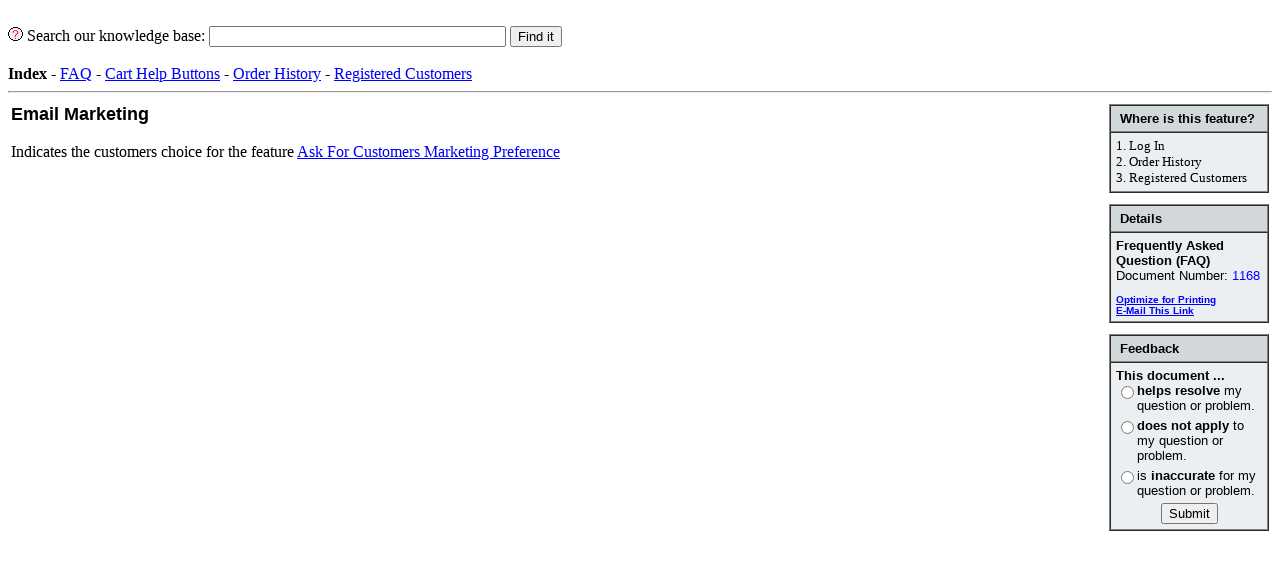

--- FILE ---
content_type: text/html; charset=UTF-8
request_url: https://cartmanager.net/administration/index.php3?ID=1168;NoBody=1
body_size: 1570
content:
<!DOCTYPE HTML PUBLIC "-//W3C//DTD HTML 4.01 Transitional//EN" "http://www.w3.org/TR/html4/loose.dtd">
<html>
<head>
	<title>Online shopping carts - FAQ - Email Marketing</title>
	<meta name="keywords" content="Online Shopping Carts, ">
	<meta http-equiv="content-type" content="text/html; charset=UTF-8">
	<meta http-equiv="Content-Language" content="en-us">
	<meta name="robots" content="FOLLOW,All">
	<meta name="revisit-after" content="15 days">
</head>
<BODY bgcolor='#FFFFFF' TEXT='black' LINK='blue' VLINK='purple' ALINK=''><br>
<form style="margin-bottom:0px" action="/administration/index.php3" method="POST"><a href="javascript:help('',954,'')"><img width=15 height=14 src="/images2/question.gif" alt="Help" border=0></a>&nbsp;Search our knowledge base:
<input type=hidden name=Referrer value="">
<input type=text name=Search maxlength=200 size=35 value="">
<input type=hidden name=NoBody value="1">
<input type=submit value='Find it'></form><br>
<table border=0 cellpadding=0 cellspacing=0><tr valign=top align=left><td><B>Index</b></td><td>&nbsp;-&nbsp;</td><td style="min-width:420px"><a href='index.php3?NoBody=1'>FAQ</a>&nbsp;-&nbsp;<a href='index.php3?Category=Cart+Help+Buttons;NoBody=1'>Cart Help Buttons</a>&nbsp;-&nbsp;<a href='index.php3?Category=Cart+Help+Buttons%7B%7C%7DOrder+History;NoBody=1'>Order History</a>&nbsp;-&nbsp;<a href='index.php3?Category=Cart+Help+Buttons%7B%7C%7DOrder+History%7B%7C%7DRegistered+Customers;NoBody=1'>Registered Customers</a></td></tr></table><HR><table width="100%" border=0><tr><td valign=top style="min-width:620px"><table style='float: right; margin-left: 4px;' border=0 cellpadding=0 cellspacing=0><tr><td><table width=160 CELLPADDING=5 CELLSPACING=0 BORDER=1><TR><TD WIDTH=160 bgcolor='#D2D7DA'><font size='-1' face=arial>&nbsp;<b>Where is this feature?</b></font></TD></TR><tr><td bgcolor='#EBEFF1'><table border=0 cellpadding=0 cellspacing=0><tr><td><font size='-1'>1.&nbsp;</font></td><td><font size='-1'>Log In</font></td></tr><tr valign=top><td><font size='-1'>2.&nbsp;</font></td><td><font size='-1'>Order History</font></td></tr><tr valign=top><td><font size='-1'>3.&nbsp;</font></td><td><font size='-1'>Registered Customers</font></td></tr></table></td></tr></table><font size='-2'><br></font><table width=160 CELLPADDING=5 CELLSPACING=0 BORDER=1><TR><TD WIDTH=160 bgcolor="#D2D7DA"><font size='-1' face=arial>&nbsp;<b>Details</b></font></TD></TR>
<TR><TD bgcolor="#EBEFF1"><font size='-1' face=arial><B>Frequently Asked<BR>Question (FAQ)</B><BR>Document Number: 
<a style="text-decoration:none" target="_top" href="?ID=1168">1168</a>
<BR></font><font size='-2' face=arial><BR>
<A HREF="https://cartmanager.net/administration/index.php3?NoBody=1&amp;ID=1168" target="_top"><B>Optimize for Printing</B></A><BR>
<A HREF="mailto:?subject=cartmanager.net FAQ question&amp;body=https://cartmanager.net/administration/index.php3?ID=1168"><B>E-Mail This Link</B></A><BR>
</font></TD></TR></table><font size='-2'><BR></font>
<table width=160 CELLPADDING=5 CELLSPACING=0 BORDER=1><TR><TD WIDTH=160 bgcolor="#D2D7DA"><font size='-1' face=arial>&nbsp;<b>Feedback</b></font></TD></TR>
<TR><TD bgcolor="#EBEFF1">
<FORM method="POST" action="/administration/index.php3">
<font size='-1' face=arial><B>This document ...</b></font>
<input type=hidden name=NoBody value="1">
<input type=hidden name=Referrer value="">
<INPUT TYPE="HIDDEN" NAME="ID" VALUE="1168">
<table border=0 cellpadding=0 cellspacing=0>
<tr><td valign=top><INPUT TYPE=RADIO NAME="helped" VALUE="1"></td><td><font size='-1' face=arial><B>helps resolve</B> my question or problem.</font></td></tr>
<tr><td height=5></td></tr>
<tr><td valign=top><INPUT TYPE=RADIO NAME="helped" VALUE="2"></td><td><font size='-1' face=arial><B>does not apply</B> to my question or problem.</font></td></tr>
<tr><td height=5></td></tr>
<tr><td valign=top><INPUT TYPE=RADIO NAME="helped" VALUE="3"></td><td><font size='-1' face=arial>is <B>inaccurate</B> for my question or problem.</font></td></tr>
<tr><td height=5></td></tr>
<tr><td align=center colspan=2><INPUT TYPE=SUBMIT VALUE="Submit"></td></tr>
</table>
</FORM>
</TD></TR></table>
</TD></TR></table>
<font face='arial' size='+1'><b>Email Marketing</b></font><BR><BR>Indicates the customers choice for the feature <a href='/administration/index.php3?ID=1018;NoBody=1'>Ask For Customers Marketing Preference</a></td></tr></table>
</body></html>